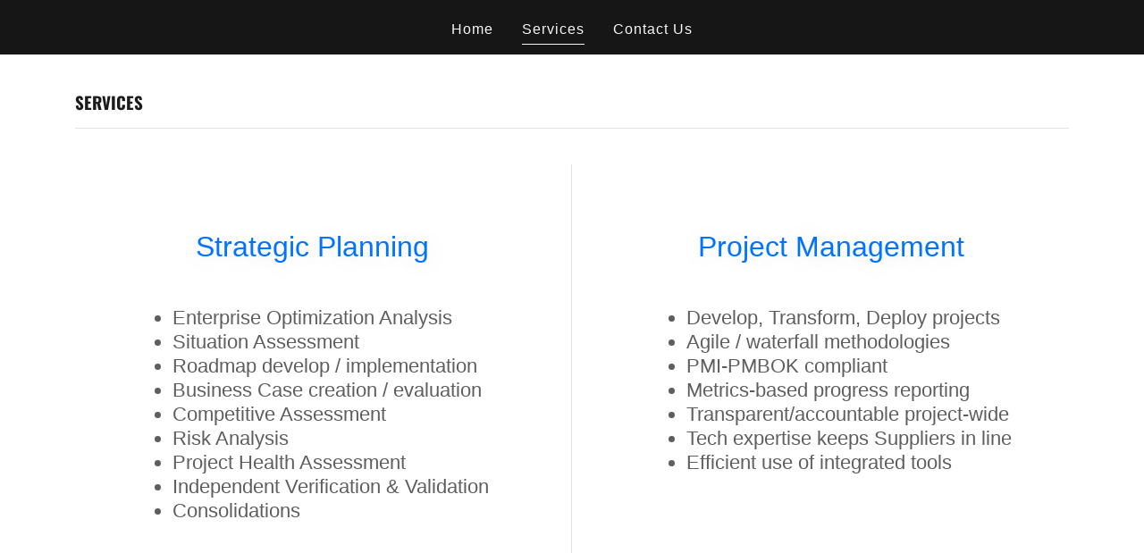

--- FILE ---
content_type: text/html;charset=utf-8
request_url: https://architectability.com/services
body_size: 9917
content:
<!DOCTYPE html><html lang="en-CA"><head><meta charSet="utf-8"/><meta http-equiv="X-UA-Compatible" content="IE=edge"/><meta name="viewport" content="width=device-width, initial-scale=1"/><title>ArchITectAbility</title><meta name="author" content="ArchITectAbility"/><meta name="generator" content="Starfield Technologies; Go Daddy Website Builder 8.0.0000"/><link rel="manifest" href="/manifest.webmanifest"/><link rel="apple-touch-icon" sizes="57x57" href="//img1.wsimg.com/isteam/ip/static/pwa-app/logo-default.png/:/rs=w:57,h:57,m"/><link rel="apple-touch-icon" sizes="60x60" href="//img1.wsimg.com/isteam/ip/static/pwa-app/logo-default.png/:/rs=w:60,h:60,m"/><link rel="apple-touch-icon" sizes="72x72" href="//img1.wsimg.com/isteam/ip/static/pwa-app/logo-default.png/:/rs=w:72,h:72,m"/><link rel="apple-touch-icon" sizes="114x114" href="//img1.wsimg.com/isteam/ip/static/pwa-app/logo-default.png/:/rs=w:114,h:114,m"/><link rel="apple-touch-icon" sizes="120x120" href="//img1.wsimg.com/isteam/ip/static/pwa-app/logo-default.png/:/rs=w:120,h:120,m"/><link rel="apple-touch-icon" sizes="144x144" href="//img1.wsimg.com/isteam/ip/static/pwa-app/logo-default.png/:/rs=w:144,h:144,m"/><link rel="apple-touch-icon" sizes="152x152" href="//img1.wsimg.com/isteam/ip/static/pwa-app/logo-default.png/:/rs=w:152,h:152,m"/><link rel="apple-touch-icon" sizes="180x180" href="//img1.wsimg.com/isteam/ip/static/pwa-app/logo-default.png/:/rs=w:180,h:180,m"/><meta property="og:url" content="https://architectability.com/services"/>
<meta property="og:site_name" content="ArchitectAbility"/>
<meta property="og:title" content="ArchitectAbility"/>
<meta property="og:type" content="website"/>
<meta property="og:image" content="https://img1.wsimg.com/isteam/ip/beef71d3-93a0-4103-ab2e-396d03d97ae0/AA-Cover-1200-v1.png"/>
<meta property="og:locale" content="en_CA"/>
<meta name="twitter:card" content="summary"/>
<meta name="twitter:title" content="ArchitectAbility"/>
<meta name="twitter:image" content="https://img1.wsimg.com/isteam/ip/beef71d3-93a0-4103-ab2e-396d03d97ae0/AA-Cover-1200-v1.png"/>
<meta name="twitter:image:alt" content="ArchitectAbility"/>
<meta name="theme-color" content="#0073ff"/><style data-inline-fonts>/* cyrillic-ext */
@font-face {
  font-family: 'Oswald';
  font-style: normal;
  font-weight: 700;
  font-display: swap;
  src: url(https://img1.wsimg.com/gfonts/s/oswald/v57/TK3_WkUHHAIjg75cFRf3bXL8LICs1xZosUtiZTaR.woff2) format('woff2');
  unicode-range: U+0460-052F, U+1C80-1C8A, U+20B4, U+2DE0-2DFF, U+A640-A69F, U+FE2E-FE2F;
}
/* cyrillic */
@font-face {
  font-family: 'Oswald';
  font-style: normal;
  font-weight: 700;
  font-display: swap;
  src: url(https://img1.wsimg.com/gfonts/s/oswald/v57/TK3_WkUHHAIjg75cFRf3bXL8LICs1xZosUJiZTaR.woff2) format('woff2');
  unicode-range: U+0301, U+0400-045F, U+0490-0491, U+04B0-04B1, U+2116;
}
/* vietnamese */
@font-face {
  font-family: 'Oswald';
  font-style: normal;
  font-weight: 700;
  font-display: swap;
  src: url(https://img1.wsimg.com/gfonts/s/oswald/v57/TK3_WkUHHAIjg75cFRf3bXL8LICs1xZosUliZTaR.woff2) format('woff2');
  unicode-range: U+0102-0103, U+0110-0111, U+0128-0129, U+0168-0169, U+01A0-01A1, U+01AF-01B0, U+0300-0301, U+0303-0304, U+0308-0309, U+0323, U+0329, U+1EA0-1EF9, U+20AB;
}
/* latin-ext */
@font-face {
  font-family: 'Oswald';
  font-style: normal;
  font-weight: 700;
  font-display: swap;
  src: url(https://img1.wsimg.com/gfonts/s/oswald/v57/TK3_WkUHHAIjg75cFRf3bXL8LICs1xZosUhiZTaR.woff2) format('woff2');
  unicode-range: U+0100-02BA, U+02BD-02C5, U+02C7-02CC, U+02CE-02D7, U+02DD-02FF, U+0304, U+0308, U+0329, U+1D00-1DBF, U+1E00-1E9F, U+1EF2-1EFF, U+2020, U+20A0-20AB, U+20AD-20C0, U+2113, U+2C60-2C7F, U+A720-A7FF;
}
/* latin */
@font-face {
  font-family: 'Oswald';
  font-style: normal;
  font-weight: 700;
  font-display: swap;
  src: url(https://img1.wsimg.com/gfonts/s/oswald/v57/TK3_WkUHHAIjg75cFRf3bXL8LICs1xZosUZiZQ.woff2) format('woff2');
  unicode-range: U+0000-00FF, U+0131, U+0152-0153, U+02BB-02BC, U+02C6, U+02DA, U+02DC, U+0304, U+0308, U+0329, U+2000-206F, U+20AC, U+2122, U+2191, U+2193, U+2212, U+2215, U+FEFF, U+FFFD;
}

/* cyrillic-ext */
@font-face {
  font-family: 'Source Sans Pro';
  font-style: normal;
  font-weight: 600;
  font-display: swap;
  src: url(https://img1.wsimg.com/gfonts/s/sourcesanspro/v23/6xKydSBYKcSV-LCoeQqfX1RYOo3i54rwmhduz8A.woff2) format('woff2');
  unicode-range: U+0460-052F, U+1C80-1C8A, U+20B4, U+2DE0-2DFF, U+A640-A69F, U+FE2E-FE2F;
}
/* cyrillic */
@font-face {
  font-family: 'Source Sans Pro';
  font-style: normal;
  font-weight: 600;
  font-display: swap;
  src: url(https://img1.wsimg.com/gfonts/s/sourcesanspro/v23/6xKydSBYKcSV-LCoeQqfX1RYOo3i54rwkxduz8A.woff2) format('woff2');
  unicode-range: U+0301, U+0400-045F, U+0490-0491, U+04B0-04B1, U+2116;
}
/* greek-ext */
@font-face {
  font-family: 'Source Sans Pro';
  font-style: normal;
  font-weight: 600;
  font-display: swap;
  src: url(https://img1.wsimg.com/gfonts/s/sourcesanspro/v23/6xKydSBYKcSV-LCoeQqfX1RYOo3i54rwmxduz8A.woff2) format('woff2');
  unicode-range: U+1F00-1FFF;
}
/* greek */
@font-face {
  font-family: 'Source Sans Pro';
  font-style: normal;
  font-weight: 600;
  font-display: swap;
  src: url(https://img1.wsimg.com/gfonts/s/sourcesanspro/v23/6xKydSBYKcSV-LCoeQqfX1RYOo3i54rwlBduz8A.woff2) format('woff2');
  unicode-range: U+0370-0377, U+037A-037F, U+0384-038A, U+038C, U+038E-03A1, U+03A3-03FF;
}
/* vietnamese */
@font-face {
  font-family: 'Source Sans Pro';
  font-style: normal;
  font-weight: 600;
  font-display: swap;
  src: url(https://img1.wsimg.com/gfonts/s/sourcesanspro/v23/6xKydSBYKcSV-LCoeQqfX1RYOo3i54rwmBduz8A.woff2) format('woff2');
  unicode-range: U+0102-0103, U+0110-0111, U+0128-0129, U+0168-0169, U+01A0-01A1, U+01AF-01B0, U+0300-0301, U+0303-0304, U+0308-0309, U+0323, U+0329, U+1EA0-1EF9, U+20AB;
}
/* latin-ext */
@font-face {
  font-family: 'Source Sans Pro';
  font-style: normal;
  font-weight: 600;
  font-display: swap;
  src: url(https://img1.wsimg.com/gfonts/s/sourcesanspro/v23/6xKydSBYKcSV-LCoeQqfX1RYOo3i54rwmRduz8A.woff2) format('woff2');
  unicode-range: U+0100-02BA, U+02BD-02C5, U+02C7-02CC, U+02CE-02D7, U+02DD-02FF, U+0304, U+0308, U+0329, U+1D00-1DBF, U+1E00-1E9F, U+1EF2-1EFF, U+2020, U+20A0-20AB, U+20AD-20C0, U+2113, U+2C60-2C7F, U+A720-A7FF;
}
/* latin */
@font-face {
  font-family: 'Source Sans Pro';
  font-style: normal;
  font-weight: 600;
  font-display: swap;
  src: url(https://img1.wsimg.com/gfonts/s/sourcesanspro/v23/6xKydSBYKcSV-LCoeQqfX1RYOo3i54rwlxdu.woff2) format('woff2');
  unicode-range: U+0000-00FF, U+0131, U+0152-0153, U+02BB-02BC, U+02C6, U+02DA, U+02DC, U+0304, U+0308, U+0329, U+2000-206F, U+20AC, U+2122, U+2191, U+2193, U+2212, U+2215, U+FEFF, U+FFFD;
}
/* cyrillic-ext */
@font-face {
  font-family: 'Source Sans Pro';
  font-style: normal;
  font-weight: 900;
  font-display: swap;
  src: url(https://img1.wsimg.com/gfonts/s/sourcesanspro/v23/6xKydSBYKcSV-LCoeQqfX1RYOo3iu4nwmhduz8A.woff2) format('woff2');
  unicode-range: U+0460-052F, U+1C80-1C8A, U+20B4, U+2DE0-2DFF, U+A640-A69F, U+FE2E-FE2F;
}
/* cyrillic */
@font-face {
  font-family: 'Source Sans Pro';
  font-style: normal;
  font-weight: 900;
  font-display: swap;
  src: url(https://img1.wsimg.com/gfonts/s/sourcesanspro/v23/6xKydSBYKcSV-LCoeQqfX1RYOo3iu4nwkxduz8A.woff2) format('woff2');
  unicode-range: U+0301, U+0400-045F, U+0490-0491, U+04B0-04B1, U+2116;
}
/* greek-ext */
@font-face {
  font-family: 'Source Sans Pro';
  font-style: normal;
  font-weight: 900;
  font-display: swap;
  src: url(https://img1.wsimg.com/gfonts/s/sourcesanspro/v23/6xKydSBYKcSV-LCoeQqfX1RYOo3iu4nwmxduz8A.woff2) format('woff2');
  unicode-range: U+1F00-1FFF;
}
/* greek */
@font-face {
  font-family: 'Source Sans Pro';
  font-style: normal;
  font-weight: 900;
  font-display: swap;
  src: url(https://img1.wsimg.com/gfonts/s/sourcesanspro/v23/6xKydSBYKcSV-LCoeQqfX1RYOo3iu4nwlBduz8A.woff2) format('woff2');
  unicode-range: U+0370-0377, U+037A-037F, U+0384-038A, U+038C, U+038E-03A1, U+03A3-03FF;
}
/* vietnamese */
@font-face {
  font-family: 'Source Sans Pro';
  font-style: normal;
  font-weight: 900;
  font-display: swap;
  src: url(https://img1.wsimg.com/gfonts/s/sourcesanspro/v23/6xKydSBYKcSV-LCoeQqfX1RYOo3iu4nwmBduz8A.woff2) format('woff2');
  unicode-range: U+0102-0103, U+0110-0111, U+0128-0129, U+0168-0169, U+01A0-01A1, U+01AF-01B0, U+0300-0301, U+0303-0304, U+0308-0309, U+0323, U+0329, U+1EA0-1EF9, U+20AB;
}
/* latin-ext */
@font-face {
  font-family: 'Source Sans Pro';
  font-style: normal;
  font-weight: 900;
  font-display: swap;
  src: url(https://img1.wsimg.com/gfonts/s/sourcesanspro/v23/6xKydSBYKcSV-LCoeQqfX1RYOo3iu4nwmRduz8A.woff2) format('woff2');
  unicode-range: U+0100-02BA, U+02BD-02C5, U+02C7-02CC, U+02CE-02D7, U+02DD-02FF, U+0304, U+0308, U+0329, U+1D00-1DBF, U+1E00-1E9F, U+1EF2-1EFF, U+2020, U+20A0-20AB, U+20AD-20C0, U+2113, U+2C60-2C7F, U+A720-A7FF;
}
/* latin */
@font-face {
  font-family: 'Source Sans Pro';
  font-style: normal;
  font-weight: 900;
  font-display: swap;
  src: url(https://img1.wsimg.com/gfonts/s/sourcesanspro/v23/6xKydSBYKcSV-LCoeQqfX1RYOo3iu4nwlxdu.woff2) format('woff2');
  unicode-range: U+0000-00FF, U+0131, U+0152-0153, U+02BB-02BC, U+02C6, U+02DA, U+02DC, U+0304, U+0308, U+0329, U+2000-206F, U+20AC, U+2122, U+2191, U+2193, U+2212, U+2215, U+FEFF, U+FFFD;
}
</style><style>.x{-ms-text-size-adjust:100%;-webkit-text-size-adjust:100%;-webkit-tap-highlight-color:rgba(0,0,0,0);margin:0;box-sizing:border-box}.x *,.x :after,.x :before{box-sizing:inherit}.x-el a[href^="mailto:"]:not(.x-el),.x-el a[href^="tel:"]:not(.x-el){color:inherit;font-size:inherit;text-decoration:inherit}.x-el-article,.x-el-aside,.x-el-details,.x-el-figcaption,.x-el-figure,.x-el-footer,.x-el-header,.x-el-hgroup,.x-el-main,.x-el-menu,.x-el-nav,.x-el-section,.x-el-summary{display:block}.x-el-audio,.x-el-canvas,.x-el-progress,.x-el-video{display:inline-block;vertical-align:baseline}.x-el-audio:not([controls]){display:none;height:0}.x-el-template{display:none}.x-el-a{background-color:transparent;color:inherit}.x-el-a:active,.x-el-a:hover{outline:0}.x-el-abbr[title]{border-bottom:1px dotted}.x-el-b,.x-el-strong{font-weight:700}.x-el-dfn{font-style:italic}.x-el-mark{background:#ff0;color:#000}.x-el-small{font-size:80%}.x-el-sub,.x-el-sup{font-size:75%;line-height:0;position:relative;vertical-align:baseline}.x-el-sup{top:-.5em}.x-el-sub{bottom:-.25em}.x-el-img{vertical-align:middle;border:0}.x-el-svg:not(:root){overflow:hidden}.x-el-figure{margin:0}.x-el-hr{box-sizing:content-box;height:0}.x-el-pre{overflow:auto}.x-el-code,.x-el-kbd,.x-el-pre,.x-el-samp{font-family:monospace,monospace;font-size:1em}.x-el-button,.x-el-input,.x-el-optgroup,.x-el-select,.x-el-textarea{color:inherit;font:inherit;margin:0}.x-el-button{overflow:visible}.x-el-button,.x-el-select{text-transform:none}.x-el-button,.x-el-input[type=button],.x-el-input[type=reset],.x-el-input[type=submit]{-webkit-appearance:button;cursor:pointer}.x-el-button[disabled],.x-el-input[disabled]{cursor:default}.x-el-button::-moz-focus-inner,.x-el-input::-moz-focus-inner{border:0;padding:0}.x-el-input{line-height:normal}.x-el-input[type=checkbox],.x-el-input[type=radio]{box-sizing:border-box;padding:0}.x-el-input[type=number]::-webkit-inner-spin-button,.x-el-input[type=number]::-webkit-outer-spin-button{height:auto}.x-el-input[type=search]{-webkit-appearance:textfield;box-sizing:content-box}.x-el-input[type=search]::-webkit-search-cancel-button,.x-el-input[type=search]::-webkit-search-decoration{-webkit-appearance:none}.x-el-textarea{border:0}.x-el-fieldset{border:1px solid silver;margin:0 2px;padding:.35em .625em .75em}.x-el-legend{border:0;padding:0}.x-el-textarea{overflow:auto}.x-el-optgroup{font-weight:700}.x-el-table{border-collapse:collapse;border-spacing:0}.x-el-td,.x-el-th{padding:0}.x{-webkit-font-smoothing:antialiased}.x-el-hr{border:0}.x-el-fieldset,.x-el-input,.x-el-select,.x-el-textarea{margin-top:0;margin-bottom:0}.x-el-fieldset,.x-el-input[type=email],.x-el-input[type=text],.x-el-textarea{width:100%}.x-el-label{vertical-align:middle}.x-el-input{border-style:none;padding:.5em;vertical-align:middle}.x-el-select:not([multiple]){vertical-align:middle}.x-el-textarea{line-height:1.75;padding:.5em}.x-el.d-none{display:none!important}.sideline-footer{margin-top:auto}.disable-scroll{touch-action:none;overflow:hidden;position:fixed;max-width:100vw}@-webkit-keyframes loaderscale{0%{transform:scale(1);opacity:1}45%{transform:scale(.1);opacity:.7}80%{transform:scale(1);opacity:1}}@keyframes loaderscale{0%{transform:scale(1);opacity:1}45%{transform:scale(.1);opacity:.7}80%{transform:scale(1);opacity:1}}.x-loader svg{display:inline-block}.x-loader svg:first-child{-webkit-animation:loaderscale .75s cubic-bezier(.2,.68,.18,1.08) -.24s infinite;animation:loaderscale .75s cubic-bezier(.2,.68,.18,1.08) -.24s infinite}.x-loader svg:nth-child(2){-webkit-animation:loaderscale .75s cubic-bezier(.2,.68,.18,1.08) -.12s infinite;animation:loaderscale .75s cubic-bezier(.2,.68,.18,1.08) -.12s infinite}.x-loader svg:nth-child(3){-webkit-animation:loaderscale .75s cubic-bezier(.2,.68,.18,1.08) 0s infinite;animation:loaderscale .75s cubic-bezier(.2,.68,.18,1.08) 0s infinite}.x-icon>svg{transition:transform .33s ease-in-out}.x-icon>svg.rotate-90{transform:rotate(-90deg)}.x-icon>svg.rotate90{transform:rotate(90deg)}.x-icon>svg.rotate-180{transform:rotate(-180deg)}.x-icon>svg.rotate180{transform:rotate(180deg)}.x-rt ol,.x-rt ul{text-align:left}.x-rt p{margin:0}.mte-inline-block{display:inline-block}@media only screen and (min-device-width:1025px){:root select,_::-webkit-full-page-media,_:future{font-family:sans-serif!important}}

</style>
<style>@import url('');
/*
Copyright 2016 The Oswald Project Authors (https://github.com/googlefonts/OswaldFont)

This Font Software is licensed under the SIL Open Font License, Version 1.1.
This license is copied below, and is also available with a FAQ at: http://scripts.sil.org/OFL

—————————————————————————————-
SIL OPEN FONT LICENSE Version 1.1 - 26 February 2007
—————————————————————————————-
*/

/*
Copyright 2010, 2012, 2014 Adobe Systems Incorporated (http://www.adobe.com/), with Reserved Font Name Source.

This Font Software is licensed under the SIL Open Font License, Version 1.1.
This license is copied below, and is also available with a FAQ at: http://scripts.sil.org/OFL

—————————————————————————————-
SIL OPEN FONT LICENSE Version 1.1 - 26 February 2007
—————————————————————————————-
*/
</style>
<style data-glamor="cxs-default-sheet">.x .c1-1{letter-spacing:normal}.x .c1-2{text-transform:none}.x .c1-3{background-color:rgb(255, 255, 255)}.x .c1-4{width:100%}.x .c1-5 > div{position:relative}.x .c1-6 > div{overflow:hidden}.x .c1-7 > div{margin-top:auto}.x .c1-8 > div{margin-right:auto}.x .c1-9 > div{margin-bottom:auto}.x .c1-a > div{margin-left:auto}.x .c1-b{font-family:Helvetica, arial, sans-serif}.x .c1-c{font-size:16px}.x .c1-h{background-color:rgb(22, 22, 22)}.x .c1-i{padding-top:40px}.x .c1-j{padding-bottom:40px}.x .c1-k{overflow:visible}.x .c1-l{padding:0px !important}.x .c1-o{display:none}.x .c1-q .sticky-animate{background-color:rgba(22, 22, 22, 0.9)}.x .c1-r{transition:background .3s}.x .c1-s{position:relative}.x .c1-t{padding-top:24px}.x .c1-u{padding-bottom:24px}.x .c1-v{padding-left:24px}.x .c1-w{padding-right:24px}.x .c1-x{z-index:auto}.x .c1-12{align-items:center}.x .c1-13{flex-wrap:nowrap}.x .c1-14{display:flex}.x .c1-15{margin-top:0px}.x .c1-16{margin-right:0px}.x .c1-17{margin-bottom:0px}.x .c1-18{margin-left:0px}.x .c1-19{[object -object]:0px}.x .c1-1b{width:30%}.x .c1-1c{padding-right:0px}.x .c1-1d{padding-left:0px}.x .c1-1e{letter-spacing:inherit}.x .c1-1f{text-transform:inherit}.x .c1-1g{text-decoration:none}.x .c1-1h{word-wrap:break-word}.x .c1-1i{overflow-wrap:break-word}.x .c1-1j{cursor:pointer}.x .c1-1k{justify-content:flex-start}.x .c1-1l{border-top:0px}.x .c1-1m{border-right:0px}.x .c1-1n{border-bottom:0px}.x .c1-1o{border-left:0px}.x .c1-1p{color:rgb(247, 247, 247)}.x .c1-1q{font-weight:inherit}.x .c1-1r:hover{color:rgb(15, 123, 255)}.x .c1-1s:active{color:rgb(208, 217, 255)}.x .c1-1t{color:inherit}.x .c1-1u{display:inline-block}.x .c1-1v{vertical-align:top}.x .c1-1w{padding-top:6px}.x .c1-1x{padding-right:6px}.x .c1-1y{padding-bottom:6px}.x .c1-1z{padding-left:6px}.x .c1-20{width:70%}.x .c1-21{text-align:left}.x .c1-22{padding-left:8px}.x .c1-23{padding-right:8px}.x .c1-24{justify-content:flex-end}.x .c1-25{margin-left:auto}.x .c1-26{margin-right:auto}.x .c1-27{max-width:100%}.x .c1-2c{padding-top:0px}.x .c1-2d{padding-bottom:0px}.x .c1-2f{min-width:100%}.x .c1-2g{flex-basis:auto}.x .c1-2h{justify-content:center}.x .c1-2i{padding-top:5px}.x .c1-2j{line-height:24px}.x .c1-2k{-webkit-margin-before:0}.x .c1-2l{-webkit-margin-after:0}.x .c1-2m{-webkit-padding-start:0}.x .c1-2n{color:rgb(164, 164, 164)}.x .c1-2o{margin-bottom:none}.x .c1-2p{list-style:none}.x .c1-2q{padding-left:32px}.x .c1-2r{white-space:nowrap}.x .c1-2s{visibility:hidden}.x .c1-2t:first-child{margin-left:0}.x .c1-2u:first-child{padding-left:0}.x .c1-2v{letter-spacing:0.063em}.x .c1-2w{display:block}.x .c1-2x{margin-left:-6px}.x .c1-2y{margin-right:-6px}.x .c1-2z{margin-top:-6px}.x .c1-30{margin-bottom:-6px}.x .c1-31{font-weight:400}.x .c1-32:active{color:rgb(247, 247, 247)}.x .c1-33{margin-bottom:-5px}.x .c1-34{padding-bottom:4px}.x .c1-35{border-bottom:1px solid}.x .c1-36{transition:transform .33s ease-in-out}.x .c1-37{transform:rotate(0deg)}.x .c1-38{vertical-align:middle}.x .c1-39{border-radius:4px}.x .c1-3a{box-shadow:0 3px 6px 3px rgba(0,0,0,0.24)}.x .c1-3b{padding-top:16px}.x .c1-3c{padding-bottom:16px}.x .c1-3d{padding-left:16px}.x .c1-3e{padding-right:16px}.x .c1-3f{position:absolute}.x .c1-3g{right:0px}.x .c1-3h{top:32px}.x .c1-3i{max-height:45vh}.x .c1-3j{overflow-y:auto}.x .c1-3k{z-index:1003}.x .c1-3n:last-child{margin-bottom:0}.x .c1-3o{margin-top:8px}.x .c1-3p{margin-bottom:8px}.x .c1-3q{line-height:1.5}.x .c1-3r{position:fixed}.x .c1-3s{top:0px}.x .c1-3t{height:100%}.x .c1-3u{z-index:10002}.x .c1-3v{padding-top:56px}.x .c1-3w{-webkit-overflow-scrolling:touch}.x .c1-3x{transform:translateX(-249vw)}.x .c1-3y{overscroll-behavior:contain}.x .c1-3z{box-shadow:0 2px 6px 0px rgba(0,0,0,0.2)}.x .c1-40{transition:transform .3s ease-in-out}.x .c1-41{overflow:hidden}.x .c1-42{flex-direction:column}.x .c1-43{line-height:1.3em}.x .c1-44{font-style:normal}.x .c1-45{top:15px}.x .c1-46{right:15px}.x .c1-47{font-size:28px}.x .c1-4c{overflow-x:hidden}.x .c1-4d{overscroll-behavior:none}.x .c1-4e{border-color:rgba(76, 76, 76, 0.5)}.x .c1-4f{border-bottom-width:1px}.x .c1-4g{border-bottom-style:solid}.x .c1-4h:last-child{border-bottom:0}.x .c1-4i{min-width:200px}.x .c1-4j{justify-content:space-between}.x .c1-4k{font-size:22px}.x .c1-4l:hover{color:rgb(170, 188, 255)}.x .c1-4m:active{color:rgb(15, 123, 255)}.x .c1-4s{font-weight:700}.x .c1-4t{text-transform:uppercase}.x .c1-4u{line-height:1.4}.x .c1-4v{margin-bottom:40px}.x .c1-4w{font-family:'Oswald', arial, Sans-Serif}.x .c1-4x{font-size:19px}.x .c1-4y{color:rgb(27, 27, 27)}.x .c1-53{font-size:unset}.x .c1-54{font-family:unset}.x .c1-55{letter-spacing:unset}.x .c1-56{text-transform:unset}.x .c1-57{border-color:rgb(226, 226, 226)}.x .c1-58{border-bottom-width:1px}.x .c1-59{border-style:solid}.x .c1-5a{margin-top:16px}.x .c1-5b{text-align:center}.x .c1-5c{margin-bottom:0px !important}.x .c1-5h{box-sizing:border-box}.x .c1-5i{flex-direction:row}.x .c1-5j{flex-wrap:wrap}.x .c1-5k{margin-right:-12px}.x .c1-5l{margin-bottom:-24px}.x .c1-5m{margin-left:-12px}.x .c1-5r{flex-grow:1}.x .c1-5s{flex-shrink:1}.x .c1-5t{flex-basis:100%}.x .c1-5u{padding-right:12px}.x .c1-5v{padding-left:12px}.x .c1-5w{min-height:16em}.x .c1-63 > *{max-width:100%}.x .c1-64 > :nth-child(n){margin-bottom:24px}.x .c1-65  > :last-child{margin-bottom:0 !important}.x .c1-66{background-size:cover}.x .c1-67{padding-left:40px}.x .c1-68{padding-right:40px}.x .c1-69{padding-top:72px}.x .c1-6a{padding-bottom:72px}.x .c1-6i{text-shadow:0px 2px 30px rgba(0, 0, 0, 0.12)}.x .c1-6j > :nth-child(n){margin-bottom:0px}.x .c1-6l{line-height:1.25}.x .c1-6m{width:inherit}.x .c1-6n{color:rgb(0, 115, 255)}.x .c1-6p{margin-bottom:24px}.x .c1-6s{text-shadow:none}.x .c1-6t{color:rgb(94, 94, 94)}.x .c1-6u{font-size:inherit !important}.x .c1-6v{line-height:inherit}.x .c1-6w{font-style:italic}.x .c1-6x{text-decoration:line-through}.x .c1-6y{text-decoration:underline}.x .c1-72{border-color:transparent}.x .c1-73{padding-top:32px}.x .c1-74{padding-bottom:32px}.x .c1-75{flex-grow:3}.x .c1-78{color:rgb(89, 89, 89)}.x .c1-7a{display:inline}.x .c1-7b{color:rgb(0, 112, 247)}.x .c1-7c:hover{color:rgb(0, 66, 153)}.x .c1-7d:active{color:rgb(0, 45, 109)}</style>
<style data-glamor="cxs-xs-sheet">@media (max-width: 767px){.x .c1-m{padding-top:40px}}@media (max-width: 767px){.x .c1-n{padding-bottom:40px}}@media (max-width: 767px){.x .c1-5d > :nth-child(n){margin-bottom:24px}}@media (max-width: 767px){.x .c1-5e  > :last-child{margin-bottom:0 !important}}</style>
<style data-glamor="cxs-sm-sheet">@media (min-width: 768px){.x .c1-d{font-size:16px}}@media (min-width: 768px){.x .c1-28{width:100%}}@media (min-width: 768px) and (max-width: 1023px){.x .c1-3m{right:0px}}@media (min-width: 768px){.x .c1-48{font-size:30px}}@media (min-width: 768px){.x .c1-4n{font-size:22px}}@media (min-width: 768px){.x .c1-4z{font-size:19px}}@media (min-width: 768px){.x .c1-5f{margin-left:0px}}@media (min-width: 768px){.x .c1-5g{margin-right:0px}}@media (min-width: 768px){.x .c1-5n{margin-top:0}}@media (min-width: 768px){.x .c1-5o{margin-right:-24px}}@media (min-width: 768px){.x .c1-5p{margin-bottom:-48px}}@media (min-width: 768px){.x .c1-5q{margin-left:-24px}}@media (min-width: 768px){.x .c1-5x{flex-basis:50%}}@media (min-width: 768px){.x .c1-5y{max-width:50%}}@media (min-width: 768px){.x .c1-5z{padding-top:0px}}@media (min-width: 768px){.x .c1-60{padding-right:0px}}@media (min-width: 768px){.x .c1-61{padding-bottom:0px}}@media (min-width: 768px){.x .c1-62{padding-left:0px}}@media (min-width: 768px) and (max-width: 1023px){.x .c1-6k{display:block}}@media (min-width: 768px){.x .c1-6o{position:absolute}}@media (min-width: 768px) and (max-width: 1023px){.x .c1-6r{position:relative}}</style>
<style data-glamor="cxs-md-sheet">@media (min-width: 1024px){.x .c1-e{font-size:16px}}@media (min-width: 1024px){.x .c1-p{display:block}}@media (min-width: 1024px){.x .c1-y{padding-top:16px}}@media (min-width: 1024px){.x .c1-z{padding-bottom:16px}}@media (min-width: 1024px){.x .c1-10{padding-left:0px}}@media (min-width: 1024px){.x .c1-11{padding-right:0px}}@media (min-width: 1024px){.x .c1-1a{display:none}}@media (min-width: 1024px){.x .c1-29{width:984px}}@media (min-width: 1024px){.x .c1-2e{display:flex}}@media (min-width: 1024px) and (max-width: 1279px){.x .c1-3l{right:0px}}@media (min-width: 1024px){.x .c1-49{font-size:30px}}@media (min-width: 1024px){.x .c1-4o{min-width:300px}}@media (min-width: 1024px){.x .c1-4p{font-size:22px}}@media (min-width: 1024px){.x .c1-50{font-size:19px}}@media (min-width: 1024px) and (max-width: 1279px){.x .c1-6b{padding-left:32px}}@media (min-width: 1024px) and (max-width: 1279px){.x .c1-6c{padding-right:32px}}@media (min-width: 1024px){.x .c1-6d{border-color:rgb(226, 226, 226)}}@media (min-width: 1024px){.x .c1-6e{border-bottom-color:transparent !important}}@media (min-width: 1024px){.x .c1-6f{border-right-style:solid}}@media (min-width: 1024px){.x .c1-6g{border-right-width:1px}}@media (min-width: 1024px){.x .c1-6h{margin-right:0px}}@media (min-width: 1024px){.x .c1-6q{position:relative}}@media (min-width: 1024px){.x .c1-6z{border-color:transparent}}@media (min-width: 1024px){.x .c1-70{border-right-style:none}}@media (min-width: 1024px){.x .c1-71{margin-right:1px}}@media (min-width: 1024px){.x .c1-76{flex-basis:0%}}@media (min-width: 1024px){.x .c1-77{max-width:none}}@media (min-width: 1024px){.x .c1-79{text-align:center}}</style>
<style data-glamor="cxs-lg-sheet">@media (min-width: 1280px){.x .c1-f{font-size:16px}}@media (min-width: 1280px){.x .c1-2a{width:1160px}}@media (min-width: 1280px){.x .c1-4a{font-size:32px}}@media (min-width: 1280px){.x .c1-4q{font-size:22px}}@media (min-width: 1280px){.x .c1-51{font-size:19px}}</style>
<style data-glamor="cxs-xl-sheet">@media (min-width: 1536px){.x .c1-g{font-size:18px}}@media (min-width: 1536px){.x .c1-2b{width:1280px}}@media (min-width: 1536px){.x .c1-4b{font-size:36px}}@media (min-width: 1536px){.x .c1-4r{font-size:24px}}@media (min-width: 1536px){.x .c1-52{font-size:21px}}</style>
<style>.page-inner { background-color: rgb(255, 255, 255); min-height: 100vh; }</style>
<script>"use strict";

if ('serviceWorker' in navigator) {
  window.addEventListener('load', function () {
    navigator.serviceWorker.register('/sw.js');
  });
}</script></head>
<body class="x  x-fonts-oswald  x-fonts-source-sans-pro"><div id="layout-beef-71-d-3-93-a-0-4103-ab-2-e-396-d-03-d-97-ae-0" class="layout layout-layout layout-layout-layout-18 locale-en-CA lang-en"><div data-ux="Page" id="page-113635" class="x-el x-el-div x-el c1-1 c1-2 c1-3 c1-4 c1-5 c1-6 c1-7 c1-8 c1-9 c1-a c1-b c1-c c1-d c1-e c1-f c1-g c1-1 c1-2 c1-b c1-c c1-d c1-e c1-f c1-g"><div data-ux="Block" class="x-el x-el-div page-inner c1-1 c1-2 c1-b c1-c c1-d c1-e c1-f c1-g"><div id="872d835c-7ccd-486b-8c93-19071f7adf65" class="widget widget-header widget-header-header-9"><div data-ux="Header" role="main" data-aid="HEADER_WIDGET" id="n-113636" class="x-el x-el-div x-el x-el c1-1 c1-2 c1-b c1-c c1-d c1-e c1-f c1-g c1-1 c1-2 c1-h c1-b c1-c c1-d c1-e c1-f c1-g c1-1 c1-2 c1-b c1-c c1-d c1-e c1-f c1-g"><div> <section data-ux="Section" data-aid="HEADER_SECTION" class="x-el x-el-section c1-1 c1-2 c1-h c1-i c1-j c1-k c1-l c1-b c1-c c1-m c1-n c1-d c1-e c1-f c1-g"><div data-ux="Block" class="x-el x-el-div c1-1 c1-2 c1-o c1-b c1-c c1-d c1-p c1-e c1-f c1-g"></div><div data-ux="Block" class="x-el x-el-div c1-1 c1-2 c1-4 c1-h c1-b c1-c c1-d c1-e c1-f c1-g"><div id="header_stickynav-anchor113639"></div><div data-ux="Block" data-stickynav-wrapper="true" class="x-el x-el-div c1-1 c1-2 c1-q c1-b c1-c c1-d c1-e c1-f c1-g"><div data-ux="Block" data-stickynav="true" id="header_stickynav113638" class="x-el x-el-div c1-1 c1-2 c1-r c1-b c1-c c1-d c1-e c1-f c1-g"><nav data-ux="Block" class="x-el x-el-nav c1-1 c1-2 c1-s c1-t c1-u c1-v c1-w c1-h c1-x c1-b c1-c c1-d c1-y c1-z c1-10 c1-11 c1-e c1-f c1-g"><div data-ux="Block" class="x-el x-el-div c1-1 c1-2 c1-12 c1-13 c1-4 c1-14 c1-15 c1-16 c1-17 c1-18 c1-19 c1-b c1-c c1-d c1-1a c1-e c1-f c1-g"><div data-ux="Block" class="x-el x-el-div c1-1 c1-2 c1-1b c1-1c c1-1d c1-b c1-c c1-d c1-e c1-f c1-g"><div data-ux="Element" id="bs-1" class="x-el x-el-div c1-1 c1-2 c1-b c1-c c1-d c1-e c1-f c1-g"><a rel="" role="button" aria-haspopup="menu" data-ux="LinkDropdown" data-toggle-ignore="true" id="113640" aria-expanded="false" toggleId="n-113636-navId-mobile" icon="hamburger" data-edit-interactive="true" data-aid="HAMBURGER_MENU_LINK" aria-label="Hamburger Site Navigation Icon" href="#" data-typography="LinkAlpha" class="x-el x-el-a c1-1e c1-1f c1-1g c1-1h c1-1i c1-14 c1-1j c1-12 c1-1k c1-1l c1-1m c1-1n c1-1o c1-1p c1-b c1-c c1-1q c1-1r c1-1s c1-d c1-1a c1-e c1-f c1-g" data-tccl="ux2.HEADER.header9.Section.Default.Link.Dropdown.113641.click,click"><svg viewBox="0 0 24 24" fill="currentColor" width="40px" height="40px" data-ux="IconHamburger" class="x-el x-el-svg c1-1 c1-2 c1-1t c1-1u c1-1v c1-1w c1-1x c1-1y c1-1z c1-b c1-c c1-d c1-e c1-f c1-g"><path fill-rule="evenodd" d="M19.248 7.5H4.752A.751.751 0 0 1 4 6.75c0-.414.337-.75.752-.75h14.496a.75.75 0 1 1 0 1.5m0 5.423H4.752a.75.75 0 0 1 0-1.5h14.496a.75.75 0 1 1 0 1.5m0 5.423H4.752a.75.75 0 1 1 0-1.5h14.496a.75.75 0 1 1 0 1.5"></path></svg></a></div></div><div data-ux="Block" class="x-el x-el-div c1-1 c1-2 c1-14 c1-20 c1-21 c1-1k c1-1i c1-22 c1-23 c1-b c1-c c1-d c1-e c1-f c1-g"></div><div data-ux="Block" class="x-el x-el-div c1-1 c1-2 c1-1b c1-1c c1-1d c1-14 c1-24 c1-b c1-c c1-d c1-e c1-f c1-g"></div></div><div data-ux="Container" class="x-el x-el-div c1-1 c1-2 c1-25 c1-26 c1-v c1-w c1-27 c1-b c1-c c1-28 c1-d c1-29 c1-e c1-2a c1-f c1-2b c1-g"><div data-ux="Block" id="navBarId-113643" class="x-el x-el-div c1-1 c1-2 c1-o c1-1k c1-12 c1-13 c1-2c c1-2d c1-b c1-c c1-d c1-2e c1-e c1-f c1-g"><div data-ux="Block" class="x-el x-el-div c1-1 c1-2 c1-14 c1-2f c1-12 c1-2g c1-2h c1-b c1-c c1-d c1-e c1-f c1-g"><div data-ux="Block" class="x-el x-el-div c1-1 c1-2 c1-14 c1-s c1-2i c1-b c1-c c1-d c1-e c1-f c1-g"><nav data-ux="Nav" data-aid="HEADER_NAV_RENDERED" role="navigation" class="x-el x-el-nav c1-1 c1-2 c1-27 c1-2j c1-b c1-c c1-d c1-e c1-f c1-g"><ul data-ux="List" id="nav-113644" class="x-el x-el-ul c1-1 c1-2 c1-15 c1-17 c1-18 c1-16 c1-2k c1-2l c1-2m c1-s c1-2c c1-1c c1-2d c1-1d c1-b c1-c c1-d c1-e c1-f c1-g"><li data-ux="ListItemInline" class="x-el x-el-li nav-item c1-1 c1-2 c1-2n c1-18 c1-2o c1-1u c1-2p c1-1v c1-2q c1-2r c1-s c1-2s c1-b c1-c c1-2t c1-2u c1-d c1-e c1-f c1-g"><a rel="" role="link" aria-haspopup="menu" data-ux="NavLink" target="" data-page="46fedc22-21a2-42a2-9766-27b4f58ebea8" data-edit-interactive="true" href="/" data-typography="NavAlpha" class="x-el x-el-a c1-2v c1-2 c1-1g c1-1h c1-1i c1-2w c1-1j c1-2x c1-2y c1-2z c1-30 c1-1z c1-1x c1-1w c1-1y c1-b c1-1p c1-c c1-31 c1-1r c1-32 c1-d c1-e c1-f c1-g" data-tccl="ux2.HEADER.header9.Nav.Default.Link.Default.113646.click,click">Home</a></li><li data-ux="ListItemInline" class="x-el x-el-li nav-item c1-1 c1-2 c1-2n c1-18 c1-2o c1-1u c1-2p c1-1v c1-2q c1-2r c1-s c1-2s c1-b c1-c c1-2t c1-2u c1-d c1-e c1-f c1-g"><a rel="" role="link" aria-haspopup="false" data-ux="NavLinkActive" target="" data-page="6d3e97e3-b312-4923-80af-30dcb1d03a29" data-edit-interactive="true" href="/services" data-typography="NavAlpha" class="x-el x-el-a c1-2v c1-2 c1-1g c1-1h c1-1i c1-2w c1-1j c1-33 c1-b c1-1p c1-c c1-31 c1-34 c1-35 c1-1r c1-32 c1-d c1-e c1-f c1-g" data-tccl="ux2.HEADER.header9.Nav.Default.Link.Active.113647.click,click">Services</a></li><li data-ux="ListItemInline" class="x-el x-el-li nav-item c1-1 c1-2 c1-2n c1-18 c1-2o c1-1u c1-2p c1-1v c1-2q c1-2r c1-s c1-2s c1-b c1-c c1-2t c1-2u c1-d c1-e c1-f c1-g"><a rel="" role="link" aria-haspopup="false" data-ux="NavLink" target="" data-page="8444ecc6-df59-4bfe-a427-319697f8b9c1" data-edit-interactive="true" href="/contact-us" data-typography="NavAlpha" class="x-el x-el-a c1-2v c1-2 c1-1g c1-1h c1-1i c1-2w c1-1j c1-2x c1-2y c1-2z c1-30 c1-1z c1-1x c1-1w c1-1y c1-b c1-1p c1-c c1-31 c1-1r c1-32 c1-d c1-e c1-f c1-g" data-tccl="ux2.HEADER.header9.Nav.Default.Link.Default.113648.click,click">Contact Us</a></li><li data-ux="ListItemInline" class="x-el x-el-li nav-item c1-1 c1-2 c1-2n c1-18 c1-2o c1-1u c1-2p c1-1v c1-2q c1-2r c1-s c1-2s c1-b c1-c c1-2t c1-2u c1-d c1-e c1-f c1-g"><div data-ux="Element" id="bs-2" class="x-el x-el-div c1-1 c1-2 c1-b c1-c c1-d c1-e c1-f c1-g"><a rel="" role="button" aria-haspopup="menu" data-ux="NavLinkDropdown" data-toggle-ignore="true" id="113649" aria-expanded="false" data-aid="NAV_MORE" data-edit-interactive="true" href="#" data-typography="NavAlpha" class="x-el x-el-a c1-2v c1-2 c1-1g c1-1h c1-1i c1-14 c1-1j c1-12 c1-b c1-1p c1-c c1-31 c1-1r c1-32 c1-d c1-e c1-f c1-g" data-tccl="ux2.HEADER.header9.Nav.Default.Link.Dropdown.113650.click,click"><div style="pointer-events:none;display:flex;align-items:center" data-aid="NAV_MORE"><span style="margin-right:4px">More</span><svg viewBox="0 0 24 24" fill="currentColor" width="16" height="16" data-ux="Icon" class="x-el x-el-svg c1-1 c1-2 c1-1t c1-1u c1-36 c1-37 c1-38 c1-s c1-b c1-c c1-d c1-e c1-f c1-g"><path fill-rule="evenodd" d="M19.544 7.236a.773.773 0 0 1-.031 1.06l-7.883 7.743-7.42-7.742a.773.773 0 0 1 0-1.061.699.699 0 0 1 1.017 0l6.433 6.713 6.868-6.745a.698.698 0 0 1 1.016.032"></path></svg></div></a></div><ul data-ux="Dropdown" role="menu" id="more-113645" class="x-el x-el-ul c1-1 c1-2 c1-39 c1-3a c1-h c1-3b c1-3c c1-3d c1-3e c1-3f c1-3g c1-3h c1-2r c1-3i c1-3j c1-o c1-3k c1-b c1-c c1-3l c1-3m c1-d c1-e c1-f c1-g"><li data-ux="ListItem" role="menuitem" class="x-el x-el-li c1-1 c1-2 c1-2n c1-17 c1-2w c1-21 c1-b c1-c c1-3n c1-d c1-e c1-f c1-g"><a rel="" role="link" aria-haspopup="menu" data-ux="NavMoreMenuLink" target="" data-page="46fedc22-21a2-42a2-9766-27b4f58ebea8" data-edit-interactive="true" aria-labelledby="more-113645" href="/" data-typography="NavAlpha" class="x-el x-el-a c1-2v c1-2 c1-1g c1-1h c1-1i c1-1u c1-1j c1-3o c1-3p c1-3q c1-b c1-1p c1-c c1-31 c1-1r c1-32 c1-d c1-e c1-f c1-g" data-tccl="ux2.HEADER.header9.Nav.MoreMenu.Link.Default.113651.click,click">Home</a></li><li data-ux="ListItem" role="menuitem" class="x-el x-el-li c1-1 c1-2 c1-2n c1-17 c1-2w c1-21 c1-b c1-c c1-3n c1-d c1-e c1-f c1-g"><a rel="" role="link" aria-haspopup="false" data-ux="NavMoreMenuLinkActive" target="" data-page="6d3e97e3-b312-4923-80af-30dcb1d03a29" data-edit-interactive="true" aria-labelledby="more-113645" href="/services" data-typography="NavAlpha" class="x-el x-el-a c1-2v c1-2 c1-1g c1-1h c1-1i c1-1u c1-1j c1-3p c1-3o c1-3q c1-b c1-1p c1-c c1-31 c1-34 c1-35 c1-1r c1-32 c1-d c1-e c1-f c1-g" data-tccl="ux2.HEADER.header9.Nav.MoreMenu.Link.Active.113652.click,click">Services</a></li><li data-ux="ListItem" role="menuitem" class="x-el x-el-li c1-1 c1-2 c1-2n c1-17 c1-2w c1-21 c1-b c1-c c1-3n c1-d c1-e c1-f c1-g"><a rel="" role="link" aria-haspopup="false" data-ux="NavMoreMenuLink" target="" data-page="8444ecc6-df59-4bfe-a427-319697f8b9c1" data-edit-interactive="true" aria-labelledby="more-113645" href="/contact-us" data-typography="NavAlpha" class="x-el x-el-a c1-2v c1-2 c1-1g c1-1h c1-1i c1-1u c1-1j c1-3o c1-3p c1-3q c1-b c1-1p c1-c c1-31 c1-1r c1-32 c1-d c1-e c1-f c1-g" data-tccl="ux2.HEADER.header9.Nav.MoreMenu.Link.Default.113653.click,click">Contact Us</a></li></ul></li></ul></nav></div></div></div></div></nav></div></div><div role="navigation" data-ux="NavigationDrawer" id="n-113636-navId-mobile" class="x-el x-el-div c1-1 c1-2 c1-h c1-3r c1-3s c1-4 c1-3t c1-3j c1-3u c1-3v c1-3w c1-3x c1-3y c1-3z c1-40 c1-41 c1-14 c1-42 c1-b c1-c c1-d c1-e c1-f c1-g"><div data-ux="Block" class="x-el x-el-div c1-1 c1-2 c1-v c1-w c1-b c1-c c1-d c1-e c1-f c1-g"><svg viewBox="0 0 24 24" fill="currentColor" width="40px" height="40px" data-ux="CloseIcon" data-edit-interactive="true" data-close="true" class="x-el x-el-svg c1-1 c1-2 c1-1p c1-1u c1-38 c1-1w c1-1x c1-1y c1-1z c1-1j c1-43 c1-44 c1-3f c1-45 c1-46 c1-47 c1-b c1-1r c1-48 c1-49 c1-4a c1-4b"><path fill-rule="evenodd" d="M19.219 5.22a.75.75 0 0 0-1.061 0l-5.939 5.939-5.939-5.94a.75.75 0 1 0-1.061 1.062l5.939 5.939-5.939 5.939a.752.752 0 0 0 0 1.06.752.752 0 0 0 1.061 0l5.939-5.938 5.939 5.939a.75.75 0 1 0 1.061-1.061l-5.939-5.94 5.939-5.938a.75.75 0 0 0 0-1.061"></path></svg></div><div data-ux="Container" id="n-113636-navContainerId-mobile" class="x-el x-el-div c1-1 c1-2 c1-25 c1-26 c1-v c1-w c1-27 c1-3j c1-4c c1-4 c1-4d c1-b c1-c c1-28 c1-d c1-29 c1-e c1-2a c1-f c1-2b c1-g"><div data-ux="Block" id="n-113636-navLinksContentId-mobile" class="x-el x-el-div c1-1 c1-2 c1-b c1-c c1-d c1-e c1-f c1-g"><ul role="menu" data-ux="NavigationDrawerList" id="n-113636-navListId-mobile" class="x-el x-el-ul c1-1 c1-2 c1-15 c1-17 c1-18 c1-16 c1-2k c1-2l c1-2m c1-21 c1-2c c1-2d c1-1d c1-1c c1-1h c1-1i c1-b c1-c c1-d c1-e c1-f c1-g"><li role="menuitem" data-ux="NavigationDrawerListItem" class="x-el x-el-li c1-1 c1-2 c1-2n c1-17 c1-2w c1-4e c1-4f c1-4g c1-b c1-c c1-3n c1-4h c1-d c1-e c1-f c1-g"><a rel="" role="link" aria-haspopup="menu" data-ux="NavigationDrawerLink" target="" data-page="46fedc22-21a2-42a2-9766-27b4f58ebea8" data-edit-interactive="true" data-close="true" href="/" data-typography="NavBeta" class="x-el x-el-a c1-1 c1-2 c1-1g c1-1h c1-1i c1-14 c1-1j c1-3b c1-3c c1-v c1-w c1-12 c1-4i c1-4j c1-b c1-1p c1-4k c1-31 c1-4l c1-4m c1-4n c1-4o c1-4p c1-4q c1-4r" data-tccl="ux2.HEADER.header9.NavigationDrawer.Default.Link.Default.113654.click,click"><span>Home</span></a></li><li role="menuitem" data-ux="NavigationDrawerListItem" class="x-el x-el-li c1-1 c1-2 c1-2n c1-17 c1-2w c1-4e c1-4f c1-4g c1-b c1-c c1-3n c1-4h c1-d c1-e c1-f c1-g"><a rel="" role="link" aria-haspopup="false" data-ux="NavigationDrawerLinkActive" target="" data-page="6d3e97e3-b312-4923-80af-30dcb1d03a29" data-edit-interactive="true" data-close="true" href="/services" data-typography="NavBeta" class="x-el x-el-a c1-1 c1-2 c1-1g c1-1h c1-1i c1-14 c1-1j c1-3b c1-3c c1-v c1-w c1-12 c1-4i c1-4j c1-b c1-1p c1-4k c1-4s c1-4l c1-4m c1-4n c1-4o c1-4p c1-4q c1-4r" data-tccl="ux2.HEADER.header9.NavigationDrawer.Default.Link.Active.113655.click,click"><span>Services</span></a></li><li role="menuitem" data-ux="NavigationDrawerListItem" class="x-el x-el-li c1-1 c1-2 c1-2n c1-17 c1-2w c1-4e c1-4f c1-4g c1-b c1-c c1-3n c1-4h c1-d c1-e c1-f c1-g"><a rel="" role="link" aria-haspopup="false" data-ux="NavigationDrawerLink" target="" data-page="8444ecc6-df59-4bfe-a427-319697f8b9c1" data-edit-interactive="true" data-close="true" href="/contact-us" data-typography="NavBeta" class="x-el x-el-a c1-1 c1-2 c1-1g c1-1h c1-1i c1-14 c1-1j c1-3b c1-3c c1-v c1-w c1-12 c1-4i c1-4j c1-b c1-1p c1-4k c1-31 c1-4l c1-4m c1-4n c1-4o c1-4p c1-4q c1-4r" data-tccl="ux2.HEADER.header9.NavigationDrawer.Default.Link.Default.113656.click,click"><span>Contact Us</span></a></li></ul><div data-ux="Block" class="x-el x-el-div c1-1 c1-2 c1-b c1-c c1-2w c1-d c1-1a c1-e c1-f c1-g"></div></div></div></div></div></section>  </div></div></div><div id="0e03c842-ecde-497b-9bf4-c9678612e5c9" class="widget widget-about widget-about-about-6"><div data-ux="Widget" role="region" id="0e03c842-ecde-497b-9bf4-c9678612e5c9" class="x-el x-el-div x-el c1-1 c1-2 c1-3 c1-b c1-c c1-d c1-e c1-f c1-g c1-1 c1-2 c1-b c1-c c1-d c1-e c1-f c1-g"><div> <section data-ux="Section" class="x-el x-el-section c1-1 c1-2 c1-3 c1-i c1-j c1-b c1-c c1-m c1-n c1-d c1-e c1-f c1-g"><div data-ux="Container" class="x-el x-el-div c1-1 c1-2 c1-25 c1-26 c1-v c1-w c1-27 c1-b c1-c c1-28 c1-d c1-29 c1-e c1-2a c1-f c1-2b c1-g"><h1 role="heading" aria-level="1" data-ux="SectionHeading" data-aid="ABOUT_SECTION_TITLE_RENDERED" data-promoted-from="2" data-order="0" data-typography="HeadingBeta" class="x-el x-el-h1 c1-1 c1-4t c1-1h c1-1i c1-4u c1-18 c1-16 c1-15 c1-4v c1-21 c1-4w c1-4x c1-4y c1-4s c1-4z c1-50 c1-51 c1-52"><span data-ux="Element" class="x-el x-el-span c1-53 c1-1t c1-54 c1-55 c1-56">Services</span><hr aria-hidden="true" role="separator" data-ux="SectionHeadingHR" class="x-el x-el-hr c1-4t c1-57 c1-58 c1-59 c1-5a c1-17 c1-4 c1-4w c1-4x c1-4z c1-50 c1-51 c1-52"/></h1><div data-ux="ContentCards" class="x-el x-el-div x-el c1-1 c1-2 c1-5b c1-1k c1-5c c1-18 c1-16 c1-b c1-c c1-5d c1-5e c1-5f c1-5g c1-d c1-e c1-f c1-g c1-1 c1-2 c1-14 c1-5h c1-5i c1-5j c1-15 c1-5k c1-5l c1-5m c1-b c1-c c1-5n c1-5o c1-5p c1-5q c1-d c1-e c1-f c1-g"><div data-ux="GridCell" class="x-el x-el-div c1-1 c1-2 c1-5h c1-5r c1-5s c1-5t c1-27 c1-2c c1-5u c1-2d c1-5v c1-14 c1-5w c1-5c c1-b c1-c c1-5x c1-5y c1-5z c1-60 c1-61 c1-62 c1-d c1-e c1-f c1-g"><div data-ux="ContentCard" index="0" class="x-el x-el-div x-el c1-1 c1-2 c1-s c1-14 c1-42 c1-12 c1-5b c1-1k c1-4 c1-63 c1-64 c1-65 c1-3t c1-66 c1-67 c1-68 c1-69 c1-6a c1-4g c1-58 c1-57 c1-5r c1-b c1-c c1-5d c1-5e c1-6b c1-6c c1-d c1-6d c1-6e c1-6f c1-6g c1-6h c1-e c1-f c1-g c1-1 c1-2 c1-6i c1-b c1-c c1-d c1-e c1-f c1-g"><div data-ux="Block" class="x-el x-el-div c1-1 c1-2 c1-4 c1-s c1-6j c1-b c1-c c1-6k c1-d c1-p c1-e c1-f c1-g"><h3 role="heading" aria-level="3" data-ux="ContentOverlayCardHeading" data-aid="ABOUT_HEADLINE_RENDERED0" data-typography="HeadingGamma" class="x-el x-el-h3 c1-1 c1-2 c1-1h c1-1i c1-6l c1-18 c1-16 c1-15 c1-17 c1-6m c1-3s c1-b c1-6n c1-47 c1-31 c1-6o c1-48 c1-49 c1-4a c1-4b">Strategic Planning</h3><h3 role="heading" aria-level="3" data-ux="ContentOverlayCardHeading" data-typography="HeadingGamma" class="x-el x-el-h3 c1-1 c1-2 c1-1h c1-1i c1-6l c1-18 c1-16 c1-15 c1-6p c1-2s c1-3f c1-6m c1-3s c1-b c1-6n c1-47 c1-31 c1-48 c1-6q c1-49 c1-4a c1-4b">Strategic Planning</h3><h3 role="heading" aria-level="3" data-ux="ContentOverlayCardHeading" data-typography="HeadingGamma" class="x-el x-el-h3 c1-1 c1-2 c1-1h c1-1i c1-6l c1-18 c1-16 c1-15 c1-6p c1-2s c1-3f c1-6m c1-3s c1-b c1-6n c1-47 c1-31 c1-6r c1-48 c1-49 c1-4a c1-4b">Strategic Planning</h3></div><div data-ux="ContentOverlayCardText" data-aid="ABOUT_DESCRIPTION_RENDERED0" data-typography="BodyBeta" class="x-el c1-1 c1-2 c1-1h c1-1i c1-6l c1-15 c1-17 c1-5r c1-6s c1-b c1-6t c1-4k c1-31 c1-4n c1-4p c1-4q c1-4r x-rt"><p style="margin:0"><ul>
  <li>Enterprise Optimization Analysis</li>
  <li>Situation Assessment</li>
  <li>Roadmap develop / implementation</li>
  <li>Business Case creation / evaluation</li>
  <li>Competitive Assessment</li>
  <li>Risk Analysis&nbsp;</li>
  <li>Project Health Assessment</li>
  <li>Independent Verification &amp; Validation</li>
  <li>Consolidations</li>
</ul></p><p style="margin:0"><span><br></span></p></div></div></div><div data-ux="GridCell" class="x-el x-el-div c1-1 c1-2 c1-5h c1-5r c1-5s c1-5t c1-27 c1-2c c1-5u c1-2d c1-5v c1-14 c1-5w c1-5c c1-b c1-c c1-5x c1-5y c1-5z c1-60 c1-61 c1-62 c1-d c1-e c1-f c1-g"><div data-ux="ContentCard" index="1" class="x-el x-el-div x-el c1-1 c1-2 c1-s c1-14 c1-42 c1-12 c1-5b c1-1k c1-4 c1-63 c1-64 c1-65 c1-3t c1-66 c1-67 c1-68 c1-69 c1-6a c1-4g c1-58 c1-57 c1-5r c1-b c1-c c1-5d c1-5e c1-6b c1-6c c1-d c1-6z c1-6e c1-70 c1-6g c1-71 c1-e c1-f c1-g c1-1 c1-2 c1-6i c1-b c1-c c1-d c1-e c1-f c1-g"><div data-ux="Block" class="x-el x-el-div c1-1 c1-2 c1-4 c1-s c1-6j c1-b c1-c c1-6k c1-d c1-p c1-e c1-f c1-g"><h3 role="heading" aria-level="3" data-ux="ContentOverlayCardHeading" data-aid="ABOUT_HEADLINE_RENDERED1" data-typography="HeadingGamma" class="x-el x-el-h3 c1-1 c1-2 c1-1h c1-1i c1-6l c1-18 c1-16 c1-15 c1-17 c1-6m c1-3s c1-b c1-6n c1-47 c1-31 c1-6o c1-48 c1-49 c1-4a c1-4b">Project Management</h3><h3 role="heading" aria-level="3" data-ux="ContentOverlayCardHeading" data-typography="HeadingGamma" class="x-el x-el-h3 c1-1 c1-2 c1-1h c1-1i c1-6l c1-18 c1-16 c1-15 c1-6p c1-2s c1-3f c1-6m c1-3s c1-b c1-6n c1-47 c1-31 c1-48 c1-6q c1-49 c1-4a c1-4b">Strategic Planning</h3><h3 role="heading" aria-level="3" data-ux="ContentOverlayCardHeading" data-typography="HeadingGamma" class="x-el x-el-h3 c1-1 c1-2 c1-1h c1-1i c1-6l c1-18 c1-16 c1-15 c1-6p c1-2s c1-3f c1-6m c1-3s c1-b c1-6n c1-47 c1-31 c1-6r c1-48 c1-49 c1-4a c1-4b">Strategic Planning</h3></div><div data-ux="ContentOverlayCardText" data-aid="ABOUT_DESCRIPTION_RENDERED1" data-typography="BodyBeta" class="x-el c1-1 c1-2 c1-1h c1-1i c1-6l c1-15 c1-17 c1-5r c1-6s c1-b c1-6t c1-4k c1-31 c1-4n c1-4p c1-4q c1-4r x-rt"><p style="margin:0"><ul>
  <li>Develop, Transform, Deploy projects</li>
  <li>Agile / waterfall methodologies</li>
  <li>PMI-PMBOK compliant</li>
  <li>Metrics-based progress reporting</li>
  <li>Transparent/accountable project-wide</li>
  <li>Tech expertise keeps Suppliers in line</li>
  <li>Efficient use of integrated tools&nbsp;</li>
</ul></p></div></div></div><div data-ux="GridCell" class="x-el x-el-div c1-1 c1-2 c1-5h c1-5r c1-5s c1-5t c1-27 c1-2c c1-5u c1-2d c1-5v c1-14 c1-5w c1-5c c1-b c1-c c1-5x c1-5y c1-5z c1-60 c1-61 c1-62 c1-d c1-e c1-f c1-g"><div data-ux="ContentCard" index="2" class="x-el x-el-div x-el c1-1 c1-2 c1-s c1-14 c1-42 c1-12 c1-5b c1-1k c1-4 c1-63 c1-64 c1-65 c1-3t c1-66 c1-67 c1-68 c1-69 c1-6a c1-4g c1-58 c1-57 c1-5r c1-b c1-c c1-5d c1-5e c1-6b c1-6c c1-d c1-6d c1-6e c1-6f c1-6g c1-6h c1-e c1-f c1-g c1-1 c1-2 c1-6i c1-b c1-c c1-d c1-e c1-f c1-g"><div data-ux="Block" class="x-el x-el-div c1-1 c1-2 c1-4 c1-s c1-6j c1-b c1-c c1-6k c1-d c1-p c1-e c1-f c1-g"><h3 role="heading" aria-level="3" data-ux="ContentOverlayCardHeading" data-aid="ABOUT_HEADLINE_RENDERED2" data-typography="HeadingGamma" class="x-el x-el-h3 c1-1 c1-2 c1-1h c1-1i c1-6l c1-18 c1-16 c1-15 c1-17 c1-6m c1-3s c1-b c1-6n c1-47 c1-31 c1-6o c1-48 c1-49 c1-4a c1-4b">Business / Process Optimization</h3><h3 role="heading" aria-level="3" data-ux="ContentOverlayCardHeading" data-typography="HeadingGamma" class="x-el x-el-h3 c1-1 c1-2 c1-1h c1-1i c1-6l c1-18 c1-16 c1-15 c1-6p c1-2s c1-3f c1-6m c1-3s c1-b c1-6n c1-47 c1-31 c1-48 c1-6q c1-49 c1-4a c1-4b">Business / Process Optimization</h3><h3 role="heading" aria-level="3" data-ux="ContentOverlayCardHeading" data-typography="HeadingGamma" class="x-el x-el-h3 c1-1 c1-2 c1-1h c1-1i c1-6l c1-18 c1-16 c1-15 c1-6p c1-2s c1-3f c1-6m c1-3s c1-b c1-6n c1-47 c1-31 c1-6r c1-48 c1-49 c1-4a c1-4b">Business / Process Optimization</h3></div><div data-ux="ContentOverlayCardText" data-aid="ABOUT_DESCRIPTION_RENDERED2" data-typography="BodyBeta" class="x-el c1-1 c1-2 c1-1h c1-1i c1-6l c1-15 c1-17 c1-5r c1-6s c1-b c1-6t c1-4k c1-31 c1-4n c1-4p c1-4q c1-4r x-rt"><p style="margin:0"><ul>
  <li>Optimize 'slivers' of your business:</li>
  <li>Strategy, Governance, Decision Making, Risk, Compliance, Processes, Products, HR, Sourcing, Performance Management</li>
  <li>Typical objectives incuded: Reduce Cost, increase sales, remove risk, increase industry compliance&nbsp;</li>
  <li>Use industry standards analysis &nbsp;such as Zachman. APQC</li>
</ul></p></div></div></div><div data-ux="GridCell" class="x-el x-el-div c1-1 c1-2 c1-5h c1-5r c1-5s c1-5t c1-27 c1-2c c1-5u c1-2d c1-5v c1-14 c1-5w c1-5c c1-b c1-c c1-5x c1-5y c1-5z c1-60 c1-61 c1-62 c1-d c1-e c1-f c1-g"><div data-ux="ContentCard" index="3" class="x-el x-el-div x-el c1-1 c1-2 c1-s c1-14 c1-42 c1-12 c1-5b c1-1k c1-4 c1-63 c1-64 c1-65 c1-3t c1-66 c1-67 c1-68 c1-69 c1-6a c1-4g c1-58 c1-72 c1-5r c1-b c1-c c1-5d c1-5e c1-6b c1-6c c1-d c1-6z c1-6e c1-70 c1-6g c1-71 c1-e c1-f c1-g c1-1 c1-2 c1-6i c1-b c1-c c1-d c1-e c1-f c1-g"><div data-ux="Block" class="x-el x-el-div c1-1 c1-2 c1-4 c1-s c1-6j c1-b c1-c c1-6k c1-d c1-p c1-e c1-f c1-g"><h3 role="heading" aria-level="3" data-ux="ContentOverlayCardHeading" data-aid="ABOUT_HEADLINE_RENDERED3" data-typography="HeadingGamma" class="x-el x-el-h3 c1-1 c1-2 c1-1h c1-1i c1-6l c1-18 c1-16 c1-15 c1-17 c1-6m c1-3s c1-b c1-6n c1-47 c1-31 c1-6o c1-48 c1-49 c1-4a c1-4b">Technology Optimization</h3><h3 role="heading" aria-level="3" data-ux="ContentOverlayCardHeading" data-typography="HeadingGamma" class="x-el x-el-h3 c1-1 c1-2 c1-1h c1-1i c1-6l c1-18 c1-16 c1-15 c1-6p c1-2s c1-3f c1-6m c1-3s c1-b c1-6n c1-47 c1-31 c1-48 c1-6q c1-49 c1-4a c1-4b">Business / Process Optimization</h3><h3 role="heading" aria-level="3" data-ux="ContentOverlayCardHeading" data-typography="HeadingGamma" class="x-el x-el-h3 c1-1 c1-2 c1-1h c1-1i c1-6l c1-18 c1-16 c1-15 c1-6p c1-2s c1-3f c1-6m c1-3s c1-b c1-6n c1-47 c1-31 c1-6r c1-48 c1-49 c1-4a c1-4b">Business / Process Optimization</h3></div><div data-ux="ContentOverlayCardText" data-aid="ABOUT_DESCRIPTION_RENDERED3" data-typography="BodyBeta" class="x-el c1-1 c1-2 c1-1h c1-1i c1-6l c1-15 c1-17 c1-5r c1-6s c1-b c1-6t c1-4k c1-31 c1-4n c1-4p c1-4q c1-4r x-rt"><p style="margin:0"><ul>
  <li>Analysis of how technology is used&nbsp;</li>
  <li>Assessment of technology in use assessment current technology infrastructure: security, obsolescence, over-demand, under-use capacity</li>
  <li><br></li>
</ul></p></div></div></div></div></div></section>  </div></div></div><div id="e717f6a3-a7b0-4317-948a-92f55fc90163" class="widget widget-footer widget-footer-footer-3"><div data-ux="Widget" role="contentinfo" id="e717f6a3-a7b0-4317-948a-92f55fc90163" class="x-el x-el-div x-el c1-1 c1-2 c1-3 c1-b c1-c c1-d c1-e c1-f c1-g c1-1 c1-2 c1-b c1-c c1-d c1-e c1-f c1-g"><div> <section data-ux="Section" class="x-el x-el-section c1-1 c1-2 c1-3 c1-73 c1-74 c1-b c1-c c1-m c1-n c1-d c1-e c1-f c1-g"><div data-ux="Divider" class="x-el x-el-div c1-1 c1-2 c1-3 c1-t c1-u c1-b c1-c c1-d c1-e c1-f c1-g"><div data-ux="Container" class="x-el x-el-div c1-1 c1-2 c1-25 c1-26 c1-v c1-w c1-27 c1-b c1-c c1-28 c1-d c1-29 c1-e c1-2a c1-f c1-2b c1-g"><hr aria-hidden="true" role="separator" data-ux="DividerHR" class="x-el x-el-hr c1-1 c1-2 c1-57 c1-58 c1-59 c1-15 c1-17 c1-4 c1-b c1-c c1-d c1-e c1-f c1-g"/></div></div><div data-ux="Container" class="x-el x-el-div c1-1 c1-2 c1-25 c1-26 c1-v c1-w c1-27 c1-b c1-c c1-28 c1-d c1-29 c1-e c1-2a c1-f c1-2b c1-g"><div data-ux="Layout" class="x-el x-el-div c1-1 c1-2 c1-b c1-c c1-d c1-e c1-f c1-g"><div data-ux="Grid" class="x-el x-el-div c1-1 c1-2 c1-14 c1-5h c1-5i c1-5j c1-15 c1-16 c1-17 c1-18 c1-12 c1-5b c1-b c1-c c1-d c1-e c1-f c1-g"><div data-ux="GridCell" class="x-el x-el-div c1-1 c1-2 c1-5h c1-75 c1-5s c1-5t c1-27 c1-2c c1-1c c1-2d c1-1d c1-b c1-c c1-d c1-76 c1-77 c1-e c1-f c1-g"><div data-ux="FooterDetails" data-aid="FOOTER_COPYRIGHT_RENDERED" fontScaleMultiplier="1.12" data-typography="DetailsAlpha" data-font-scaled="true" class="x-el c1-1 c1-2 c1-1h c1-1i c1-3q c1-15 c1-17 c1-b c1-78 c1-c c1-31 c1-d c1-79 c1-e c1-f c1-g x-rt"><p style="margin:0"><span>Copyright © 2020 ArchITectAbility - &nbsp;<a class="x-el x-el-a c1-1e c1-1f c1-6y c1-1h c1-1i c1-7a c1-1j c1-53 c1-b c1-7b c1-1q c1-7c c1-7d" href="mailto:info@architectability.com" target="_blank">info@architectability.com</a> &nbsp;313-634-1999</span></p></div></div></div></div></div></section>  </div></div></div><div id="2223804a-9be8-4665-bcca-547c9691f476" class="widget widget-messaging widget-messaging-messaging-1"></div><div id="5bf411c8-bfab-481e-a07d-75e918a69e7e" class="widget widget-cookie-banner widget-cookie-banner-cookie-1"></div></div></div></div>
<script type="text/javascript">"IntersectionObserver"in window&&"Intl"in window&&"Locale"in window.Intl||document.write(`\x3Cscript src="https://img1.wsimg.com/poly/v3/polyfill.min.js?rum=0&unknown=polyfill&flags=gated&features=Intl.~locale.en-CA">\x3C/script>`)</script>
<script src="//img1.wsimg.com/blobby/go/beef71d3-93a0-4103-ab2e-396d03d97ae0/gpub/f794c76661088ccc/script.js" crossorigin></script>
<script src="//img1.wsimg.com/ceph-p3-01/website-builder-data-prod/static/widgets/UX.4.29.0.js" crossorigin></script>
<script src="//img1.wsimg.com/blobby/go/beef71d3-93a0-4103-ab2e-396d03d97ae0/gpub/a30c07af8537cda9/script.js" crossorigin></script>
<script defer src="//img1.wsimg.com/traffic-assets/js/tccl.min.js" crossorigin></script></body></html>